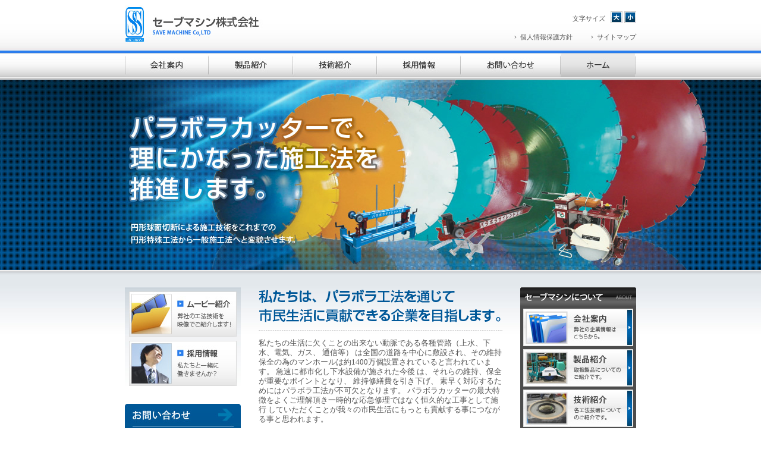

--- FILE ---
content_type: text/html
request_url: http://www.savemachine.co.jp/
body_size: 5604
content:
<!DOCTYPE HTML PUBLIC "-//W3C//DTD HTML 4.01 Transitional//EN"
"http://www.w3.org/TR/html4/loose.dtd">
<html>
<head>
<meta http-equiv="Content-Type" content="text/html; charset=Shift_JIS">
<title>セーブマシン株式会社</title>
<meta name="Keywords" content="セーブマシン株式会社,パラボラカッター,マンホール,パラボラ工法,下水設備">
<meta name="description" content="パラボラカッターを使用したパラボラ工法はセーブマシン株式会社にお任せ下さい。">
<link rel="canonical" href="http://www.savemachine.co.jp">
<link media="all" type="text/css" rel="stylesheet" href="css/import.css">
<script src="js/f_set.js" type="text/javascript"></script>
</head>


<body id="home">
<div id="top">
<!-- header -->
<div id="headwhole"><div id="head">
<p id="headname"><a href="index.html"><span class="hide">セーブマシン株式会社</span></a></p>
<p id="fontsize">文字サイズ<a href="javascript:FontChange('body',1)" id="font_large"><span class="hide">大</span></a><a href="javascript:FontChange('body',-1)" id="font_small"><span class="hide">小</span></a></p>
<div id="headnavi"><a href="privacy.html"><span>個人情報保護方針</span></a>　<a href="sitemap.html"><span>サイトマップ</span></a></div>
<div id="navi">
<ul>
<li><a href="company/index.html" id="navi1"><span class="hide">会社案内</span></a></li>
<li><a href="products/index.html" id="navi2"><span class="hide">製品紹介</span></a></li>
<li><a href="technology/index.html" id="navi3"><span class="hide">技術紹介</span></a></li>
<li><a href="recruit.html" id="navi4"><span class="hide">採用情報</span></a></li>
<li><a href="contact.html" id="navi5"><span class="hide">お問い合わせ</span></a></li>
<li><a href="index.html" id="navi6now"><span class="hide">ホーム</span></a></li>
</ul>
</div>
</div></div>
<!-- /header -->

<div id="mainimgwhole">
<div id="mainimg"></div>
</div>

<div id="mainwholebg"><div id="mainwhole">
<div id="main">

<!-- left -->
<div id="left">

<div id="sidebn" class="mgb30">
<p class="mgb7"><a href="technology/movie.html"><img src="images/bn_home_movie.jpg" alt="ムービー紹介" width="181" height="76"></a></p>
<p><a href="recruit.html"><img src="images/bn_home_recruit.jpg" alt="採用情報" width="181" height="76"></a></p>
</div>

<p><a href="contact.html"><img src="images/bn_side_contact.jpg" alt="お問い合わせ" width="195" height="160"></a></p>

</div>
<!-- /left -->

<!-- right -->
<div id="right">
<div id="home_left">

<h1><img src="images/tx_home_1.gif" alt="私たちは、パラボラ工法を通じて市民生活に貢献できる企業を目指します。" width="410" height="73"></h1>
<p class="mgb20">私たちの生活に欠くことの出来ない動脈である各種管路（上水、下水、電気、ガス、 通信等） は全国の道路を中心に敷設され、その維持保全の為のマンホールは約1400万個設置されていると言われています。 急速に都市化し下水設備が施された今後 は、それらの維持、保全が重要なポイントとなり、 維持修繕費を引き下げ、 素早く対応するためにはパラボラ工法が不可欠となります。 パラボラカッターの最大特徴をよくご理解頂き一時的な応急修理ではなく恒久的な工事として施行 していただくことが我々の市民生活にもっとも貢献する事につながる事と思われます。</p>
<p class="mgb30"><a href="technology/index.html"><img src="images/bn_home_parabola.jpg" alt="パラボラ工法について" width="171" height="27"></a></p>

<div id="homenewstop">
<p id="newslink"><a href="news/index.html"><span class="hide">お知らせ一覧</span></a></p>
</div>
<div id="homenews">
<table width="390" border="0" cellspacing="0" cellpadding="0">
<tr>
<th valign="top">2011/9/7</th>
<td>サイトをリニューアルいたしました。<br>
セーブマシン株式会社を今後とも宜しくお願い致します。</td>
</tr>
</table>
</div>
<div id="homenewsfoot"></div>

</div>

<div id="home_right">
<h2><img src="images/bg_home_link.jpg" alt="セーブマシンについて" width="195" height="33"></h2>
<div id="home_link">
<p class="mgb5"><a href="company/index.html"><img src="images/bn_home_company.jpg" alt="会社案内" width="185" height="63"></a></p>
<p class="mgb5"><a href="products/index.html"><img src="images/bn_home_product.jpg" alt="製品紹介" width="185" height="63"></a></p>
<p class="mgb5"><a href="technology/index.html"><img src="images/bn_home_technology.jpg" alt="技術紹介" width="185" height="63"></a></p>
<p><a href="technology/patent.html"><img src="images/bn_home_patent.jpg" alt="特許" width="185" height="63"></a></p>
</div>
</div>

<div class="clear"></div>
</div>
<!-- /right -->

<div class="clear"></div>
</div>

</div></div>
</div>

<!-- footer -->
<div id="foot1whole"><div id="foot1">
<p><a href="index.html">ホーム</a> ｜ <a href="company/index.html">会社案内</a> ｜ <a href="products/index.html">製品紹介</a> ｜ <a href="technology/index.html">技術紹介</a> ｜ <a href="recruit.html">採用情報</a> ｜ <a href="contact.html">お問い合わせ</a> ｜ <a href="privacy.html">個人情報保護方針</a> ｜ <a href="sitemap.html">サイトマップ</a></p>

<!-- pagetop -->
<p id="pagetop"><a href="#top"><span class="hide">ページの先頭へ</span></a></p>
<!-- /pagetop -->

</div></div>

<div id="foot2whole"><div id="foot2">
<p class="mgb10"><b>セーブマシン株式会社</b></p>
<div>
<div class="flleft">
<p>[日本]<br>
〒252-0813 神奈川県藤沢市亀井野2574-14<br>
TEL : 0466-83-1111  FAX : 0466-81-3434</p>
</div>
<div class="flright">
<p>[USA]<br>
Save Machine America, LLC PO<br>
Box 7692 Torrance, CA 90504 USA<br>
PHONE : +1(310)329-2940  FAX : +1(310)329-2940</p>
</div>
<div class="clear"></div>
</div>

<p id="copyright"><span>Copyright &copy; <script language="JavaScript"><!--
myDate = new Date();
myY = myDate.getFullYear();
document.write(myY);
//--></script> SAVE MACHINE Co, LTD. All Rights Reserved.</span></p>

</div></div>
<!-- /footer -->

</body>
</html>

--- FILE ---
content_type: text/css
request_url: http://www.savemachine.co.jp/css/import.css
body_size: 68
content:
@charset "shift_jis";

@import "base.css";

@import "print.css"/**/;

--- FILE ---
content_type: text/css
request_url: http://www.savemachine.co.jp/css/base.css
body_size: 9385
content:
@charset "shift_jis";

/* base */
body{padding:0; margin:0; color:#555; font-size:0.8em; line-height:1.3; text-align:center;}
p,h1,h2,h3,h4{margin:0; font-size:1em;}
a{color:#06C;}
a:hover{color:#418DD9;}
ul{padding:0; margin:0; list-style:none;}
ol{padding:0 0 0 2em; margin:0;}
address{font-style:normal;}
table{font-size:1em; text-align:left;}
table,th,td{border:none;}
th{font-weight:normal;}
form{padding:0; margin:0;}
img,a img{border:none;}
.hide{height:0; width:0; overflow:hidden; position:absolute;}
div.clear{clear:both; width:inherit; height:0; font-size:0; line-height:0;}

/* structure */
div#headwhole{background:url(../images/bg_headwhole.jpg) repeat-x;}
div#head{width:860px; height:134px; margin:0 auto; font-size:11px; text-align:left; background:url(../images/bg_head.jpg) no-repeat; position:relative;}
#headname a{position:absolute; left:0; top:12px; display:block; width:226px; height:58px;}
div#navi{position:absolute; left:0; top:90px; width:860px; height:39px; background:url(../images/bg_navi.jpg) no-repeat;}
div#navi li{display:inline;}
div#navi a{display:block; float:left; height:39px; background-repeat:no-repeat;}
div#navi a#navi1,div#navi a#navi1now{width:140px;}
div#navi a#navi2,div#navi a#navi2now{width:142px;}
div#navi a#navi3,div#navi a#navi3now{width:141px;}
div#navi a#navi4,div#navi a#navi4now{width:141px;}
div#navi a#navi5,div#navi a#navi5now{width:168px;}
div#navi a#navi6,div#navi a#navi6now{width:128px;}
div#navi a:hover,a#navi1now,a#navi2now,a#navi3now,a#navi4now,a#navi5now,a#navi6now{background-image:url(../images/navi.jpg); background-repeat:no-repeat;}
a#navi1:hover,a#navi1now{background-position:0 0;}
a#navi2:hover,a#navi2now{background-position:-140px 0;}
a#navi3:hover,a#navi3now{background-position:-282px 0;}
a#navi4:hover,a#navi4now{background-position:-423px 0;}
a#navi5:hover,a#navi5now{background-position:-564px 0;}
a#navi6:hover,a#navi6now{background-position:-732px 0;}
p#fontsize{position:absolute; right:0; top:24px; padding-right:52px; text-align:right;}
a#font_large{position:absolute; top:-5px; right:23px; width:20px; height:20px; background:url(../images/navi_7.jpg) no-repeat;}
a#font_small{position:absolute; top:-5px; right:0; width:20px; height:20px; background:url(../images/navi_8.jpg) no-repeat;}
div#headnavi{position:absolute; right:0; top:55px; text-align:right;}
div#headnavi a{color:#555; text-decoration:none;}
div#headnavi span{padding-left:10px; margin-left:20px; background:url(../images/ya_headnavi.gif) left center no-repeat;}

div#mainwholebg{background:url(../images/bg_mainwholebg.jpg) repeat-x;}
div#mainwhole{width:860px; margin:0 auto; text-align:left;}
div#main{padding:29px 0 80px;}
div#right{float:right; width:620px;}
div#left{float:left; width:195px;}

div#subnavi{padding:4px 5px 5px; background-color:#4D4D4D;}
div#subnavi li{border-bottom:dotted 1px #CCC; background-color:#F2F2F2;}
div#subnavi li.last{border-bottom:none;}
div#subnavi a{display:block; width:185px; padding:8px 8px 7px 20px; color:#555; text-decoration:none; background:url(../images/ya_subnavi.jpg) 9px 12px no-repeat;
voice-family:"\"}\""; voice-family:inherit; width:157px;}/* exclude winIE5.x */
div#subnavi a:hover,div#subnavi li.now a{background:#CDCDCD url(../images/ya_subnavi_2.jpg) 9px 12px no-repeat;}
div.sub_1{padding:9px; border:solid 1px #DDD; background-color:#FFF;}

div#sidebn{padding:7px; padding-bottom:0;}

div#foot1whole{background:#EAEDF0 url(../images/bg_foot1.jpg) repeat-x;}
div#foot1{width:860px; padding:15px 0 13px; margin:0 auto; font-size:11px; text-align:left; position:relative;}
div#foot1 a{color:#555; text-decoration:none;}

p#pagetop{position:absolute; width:126px; height:33px; top:0; right:-5px; background:url(../images/bg_pagetop.jpg) no-repeat;}
p#pagetop a{position:absolute; right:5px; bottom:6px; display:block; width:116px; height:27px;}

div#foot2whole{background:#EAEDF0 url(../images/bg_foot2.jpg) repeat-x;}
div#foot2{width:860px; padding:22px 0 26px; margin:0 auto; font-size:11px; color:#FFF; text-align:left; position:relative;}
div#foot2 .flleft{width:250px;}
div#foot2 .flright{width:580px;}
p#copyright{position:absolute; right:0; top:22px; text-align:right; font-size:9px;}

/* class */
ul.disc{list-style-type:disc; margin-left:1.6em;}
table.table1{border-top:1px solid #CCC; border-left:1px solid #CCC;}
table.table1 th,table.table1 td{border-right:1px solid #CCC; border-bottom:1px solid #CCC; background:#FFF;}
table.table1 th{text-align:center; background:#EEE;}
table.table2 th,table.table2 td{padding:11px 0; text-align:left; background:url(../images/bg_1.gif) bottom repeat-x;}
table.table2 th{padding-left:13px;}
table.table2 td th,table.table2 td td{padding:0; background:none;}
.center{text-align:center;}
.right{text-align:right;}
.flright{float:right;}
.flleft{float:left;}
.waku{padding:2px; border:1px solid #D2D2D2; background:#F2F2F2;}
.small{font-size:0.85em;}
.red{color:#F00;}
.mgb5{margin-bottom:5px;}
.mgb7{margin-bottom:7px;}
.mgb10{margin-bottom:10px;}
.mgb15{margin-bottom:15px;}
.mgb20{margin-bottom:20px;}
.mgb25{margin-bottom:25px;}
.mgb30{margin-bottom:30px;}
.mgb35{margin-bottom:35px;}
.mgb40{margin-bottom:40px;}
.mgb45{margin-bottom:45px;}
.mgb50{margin-bottom:50px;}
.t1{font-weight:bold; font-size:1.3em; color:#005999;}

/* home */
body#home div#mainimgwhole{background:url(../images/bg_mainimgwhole_home.jpg) repeat-x;}
body#home div#mainimg{height:320px; background:url(../images/mainimg_home.jpg) center no-repeat;}
body#home div#right{width:635px;}
body#home div#left{width:195px;}
div#home_left{float:left; width:410px;}
div#home_left h1{margin-bottom:13px;}
div#homenewstop{width:410px; height:35px; background:url(../images/bg_homenews_top.jpg) no-repeat; position:relative;}
div#homenewstop p#newslink a{position:absolute; right:8px; bottom:9px; width:81px; height:18px;}
div#homenews{padding:15px 10px; background:url(../images/bg_homenews.jpg) repeat-y;}
div#homenewsfoot{width:410px; height:6px; background:url(../images/bg_homenews_foot.jpg) no-repeat;}
div#homenews th,div#homenews td{padding:11px 0; text-align:left; background:url(../images/bg_1.gif) bottom repeat-x;}
div#homenews th{padding-right:13px; font-size:0.8em;}
div#homenews td th,div#homenews td td{padding:0; background:none;}
div#home_right{float:right; width:195px;}
div#home_link{padding:3px 5px 5px; background-color:#4D4D4D;}
body#home div#sidebn{background:url(../images/bg_sidebn_home.jpg) repeat-x;}

/* news */
div#news th{width:9em;}

/* link */
div#link li{padding:15px 0 15px 15px; border-bottom:1px dotted #CCC;}

/* products */
div#parabolacutter_1 img.flright{margin-left:15px;}
div#parabolacutter_2 div.flleft{width:px;}
div#parabolacutter_2 div.flright{width:px;}
div#parabolacutter_3 div.flleft,div#parabolacutter_3 div.flright{width:196px;}
div#parabolacutter_3 .mgr{margin-right:16px;}

div#parabolabraid_1 img.flright{margin-left:35px;}
div#parabolabraid_2 div.flright{width:90px;}
div#parabolabraid_2 div.flleft{width:490px;}
div#parabolabraid_3 div.flleft,div#parabolabraid_3 div.flright{width:px;}
div#parabolabraid_3 .mgr{margin-right:px;}

div#neofit_1 div.flleft{width:400px;}
div#neofit_1 div.flright{width:195px;}

div#results_1 img.flright{margin-left:35px;}
div#results_2 div.flleft,div#results_2 div.flright{width:196px;}
div#results_2 .mgr{margin-right:16px;}

/* technology */
div.parabola_1 div.flleft,div.parabola_1 div.flright{width:196px;}
div.parabola_1 .mgr{margin-right:16px;}
div#parabola_2 div.flleft,div#parabola_2 div.flright{width:302px;}

div#add_1 div.flleft{width:426px;}
div#add_1 div.flright{width:176px;}
div#add_2 div.flleft,div#add_2 div.flright{width:196px;}
div#add_2 .mgr{margin-right:16px;}

div.silent_1{padding:30px 0; border-bottom:1px dotted #CCC;}
div.silent_1 div.flleft{width:196px;}
div.silent_1 div.flright{width:395px;}
div.silent_1 div.flright img.flright{margin-left:25px;}

div#overlay_1 img.flright{margin-left:35px;}
div#overlay_2 div.flleft,div#overlay_2 div.flright{width:196px;}
div#overlay_2 .mgr{margin-right:16px;}

div#sessaku_1 img.flright{margin-left:35px;}
div#sessaku_2 div.flleft,div#sessaku_2 div.flright{width:302px;}
div#sessaku_3 div.flleft,div#sessaku_3 div.flright{width:196px;}
div#sessaku_3 .mgr{margin-right:16px;}

div#enkyuu_1 div.flleft,div#enkyuu_1 div.flright{width:196px;}
div#enkyuu_1 .mgr{margin-right:16px;}
div#enkyuu_2 div.flleft{width:400px;}
div#enkyuu_2 div.flright{width:180px;}

div.background_1{padding:30px 0; border-top:1px dotted #CCC;}
div.background_1 img.flright{margin-left:35px;}

div.patent_1{padding:25px 0; border-top:1px dotted #CCC;}
div.patent_1 div.flleft{width:150px; text-align:center;}
div.patent_1 div.flright{width:440px;}
div#patent_2 div.flleft,div#patent_2 div.flright{width:302px;}
div#patent_3 div.flleft,div#patent_3 div.flright{width:196px;}
div#patent_3 .mgr{margin-right:16px;}

/* recruit */
div#recruit p{width:350px;}

/* contact */
div#contact_thanks p{padding:80px 0;}

/* privacy */
div#privacy div{padding-bottom:23px; border-bottom:1px dotted #CCC; margin-bottom:25px;}

/* sitemap */
div#sitemap div.flleft,div#sitemap div.flright{width:287px;}
div#sitemap li{padding:15px 0 15px 65px; border-bottom:1px dotted #CCC; background:url(../images/ya_sitemap.gif) 25px 21px no-repeat;}
div#sitemap li li{padding:7px 0 0 42px; border:none; background:url(../images/ya_2.gif) 27px 12px no-repeat;}


--- FILE ---
content_type: text/css
request_url: http://www.savemachine.co.jp/css/print.css
body_size: 204
content:
@charset "shift_jis";

@media print {

/* base */
body{background:none;}
div.clear{height:1px;}
.break{page-break-after:always;}

/* structure */
div#top{width:px;}
p#pagetop,div#footwhole{clear:both;}

}

--- FILE ---
content_type: text/javascript
request_url: http://www.savemachine.co.jp/js/f_set.js
body_size: 697
content:
// JavaScript Document
var Default=3;
var tags = new Array('div','td','tr');
var sizing = new Array('70%','80%','90%','100%','110%','120%','130%');

function FontChange(target,tarF){
if (!document.getElementById) return
var dore = document,tarS = null,fontSize =Default,value,su,cTags;
fontSize += tarF;
if (fontSize < 0) fontSize = 0;
if (fontSize > 6) fontSize = 6;
Default = fontSize;
if (!(tarS = dore.getElementById(target))) tarS = dore.getElementsByTagName(target)[0];
tarS.style.fontSize = sizing[fontSize];
for (value = 0 ; su < tags.length ; value++){
cTags= tarS.getElementsByTagName(tags[value]);
for (su = 0 ; su < cTags.length ; su++) cTags[su].style.fontSize = sizing[fontSize];
}
}